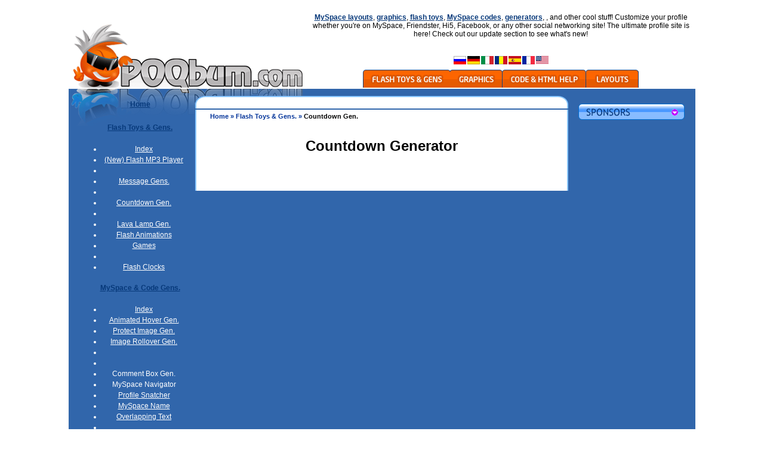

--- FILE ---
content_type: text/html; charset=utf-8
request_url: https://poqbum.com/gens/countdown/index.php
body_size: 3183
content:
<!DOCTYPE html>
<html>
<head>
  <meta http-equiv="content-type" content="text/html; charset=utf-8">
  <meta http-equiv="Content-Language" content="en-us">
  <title>Countdown Generator</title>
  <meta name="resource-type" content="document">
  <meta name="refresh" content="0">
  <meta name="revisit-after" content="3">
  <meta name="distribution" content="Global">
  <meta name="rating" content="General">
  <meta name="language" content="English">
  <meta name="description" content="We offer the largest selection of Free Myspace Layouts, Myspace Backgrounds, Graphics, Myspace Comments, Codes, Generators, Extended Network Banners, Layout Maker & Profile Editor.">
  <meta name="keywords" content="Free Myspace Layouts, Myspace Backgrounds, Myspace Graphics, Myspace Comments, Myspace Codes, Myspace Generators, Myspace Banners, Myspace Layout Maker, Myspace Profile Editor">
  <link rel="stylesheet" href="/css/stylesheet.css" type="text/css">
  <script type="text/JavaScript" src="js/navhover.js"></script>
</head>
<body onload="MM_preloadImages('../../images/layouts_2.gif'); MM_preloadImages('../../images/graphics_2.gif'); MM_preloadImages('../../images/codehtml_2.gif'); MM_preloadImages('../../images/flashtoys_2.gif'); MM_preloadImages('../../images/myspace_2.gif');">
  <div id="rel">
    <div style="width:260px; left:640px;" id="alt_div_0" class="alt_lng div_noshow">
      переведите место на русском языке
    </div>
    <div style="width:300px; left:640px;" id="alt_div_1" class="alt_lng div_noshow">
      úbersetzen Sie Aufstellungsort auf Deutsch
    </div>
    <div style="width:185px; left:640px;" id="alt_div_2" class="alt_lng div_noshow">
      traduca il luogo in italiano
    </div>
    <div style="width:175px; left:640px;" id="alt_div_3" class="alt_lng div_noshow">
      traducere site in romana
    </div>
    <div style="width:185px; left:640px;" id="alt_div_4" class="alt_lng div_noshow">
      traduzca el sitio a español
    </div>
    <div style="width:260px; left:640px;" id="alt_div_5" class="alt_lng div_noshow">
      traduisez l´emplacement en français
    </div>
    <div style="width:205px; left:640px;" id="alt_div_6" class="alt_lng div_noshow">
      translate the site into english
    </div>
  </div>
  <table width="1050" border="0" align="center" cellpadding="0" cellspacing="0">
    <tr>
      <td width="394" rowspan="3" valign="bottom"><img src="/images/logo1.gif" alt="" width="394" height="110"></td>
      <td width="645" height="87" align="center">
        <div class="mainTxt">
          <a href="#"><strong>MySpace layouts</strong></a>, <a href="/index_graphics.php"><strong>graphics</strong></a>, <a href="/index_flash.php"><strong>flash toys</strong></a>, <a href="/index_flash.php"><strong>MySpace codes</strong></a>, <a href="/index_code.php"><strong>generators</strong></a>, , and other cool stuff! Customize your profile whether you're on MySpace, Friendster, Hi5, Facebook, or any other social networking site! The ultimate profile site is here! Check out our update section to see what's new!
        </div>
      </td>
    </tr>
    <tr>
      <td style="height:30px;">
        <img name="img_ru" src="../../images/flag_ru.gif" width="23" height="16" alt="" id="img_ru"><img name="img_de" src="../../images/flag_de.gif" width="23" height="16" alt="" id="img_de"><img name="img_it" src="../../images/flag_it.gif" width="23" height="16" alt="" id="img_it"><img name="img_ro" src="../../images/flag_ro.gif" width="23" height="16" alt="" id="img_ro"><img name="img_sp" src="../../images/flag_sp.gif" width="23" height="16" alt="" id="img_sp"><img name="img_fr" src="../../images/flag_fr.gif" width="23" height="16" alt="" id="img_fr"><img name="img_en" src="../../images/flag_en.gif" width="23" height="16" alt="" id="img_en">
      </td>
    </tr>
    <tr>
      <td valign="bottom">
        <table border="0" align="center" cellpadding="0" cellspacing="0">
          <tr>
            <td>
              <a href="/index_flash.php" onmouseout="MM_swapImgRestore()" onmouseover="MM_swapImage('flashToys','','http://files.bum-files.com/images/flashtoys_2.gif',1)"><img src="http://files.poqbum.com/images/flashtoys_1.gif" name="flashToys" width="146" height="30" border="0" id="flashToys"></a>
            </td>
            <td>
              
            </td>
            <td>
              <a href="/index_graphics.php" onmouseout="MM_swapImgRestore()" onmouseover="MM_swapImage('graphics','','http://files.bum-files.com/images/graphics_2.gif',1)"><img src="http://files.poqbum.com/images/graphics_1.gif" name="graphics" width="88" height="30" border="0" id="graphics"></a>
            </td>
            <td>
              <a href="/tutorials/index.php" onmouseout="MM_swapImgRestore()" onmouseover="MM_swapImage('codeHtml','','http://files.bum-files.com/images/codehtml_2.gif',1)"><img src="http://files.poqbum.com/images/codehtml_1.gif" name="codeHtml" width="140" height="30" border="0" id="codeHtml"></a>
            </td>
            <td>
              <a href="#" onmouseout="MM_swapImgRestore()" onmouseover="MM_swapImage('layouts','','/images/layouts_2.gif',1)"><img src="/images/layouts_11.gif" name="layouts" width="88" height="30" border="0" id="layouts"></a>
            </td>
          </tr>
        </table>
      </td>
    </tr>
  </table>
  <table width="1050" border="0" align="center" cellpadding="0" cellspacing="0">
    <tr>
      <td valign="top" bgcolor="#3166AB" style="background-image:url(/images/poqbut-logo1.gif); background-position:top left; background-repeat:no-repeat;">
        <table width="100%" border="0" align="center" cellpadding="0" cellspacing="0">
          <tr>
            <td> </td>
            <td width="625"> </td>
            <td> </td>
          </tr>
          <tr>
            <td valign="top">
              <table width="180" border="0" align="center" cellpadding="0" cellspacing="0">
                <tr>
                  <td height="29" class="mainTxt" style="background-image:url(http://files.bum-files.com/images/main-nav-bg.gif); background-repeat:no-repeat; padding-left:27px;">
                    <a href="/index.php"><strong>Home</strong></a>
                  </td>
                </tr>
                <tr>
                  <td height="10"></td>
                </tr>
              </table>
              <table width="180" border="0" align="center" cellpadding="0" cellspacing="0">
                <tr>
                  <td height="29" class="mainTxt" style="background-image:url(http://files.bum-files.com/images/main-nav-bg.gif); background-repeat:no-repeat; padding-left:27px;">
                    <a href="/index_flash.php"><strong>Flash Toys & Gens.</strong></a>
                  </td>
                </tr>
                <tr>
                  <td valign="top" class="whiteTxt" style="line-height:18px;">
                    <ul>
                      <li style="list-style-image: url(http://files.bum-files.com/images/arrow.gif);">
                        <a href="/index_flash.php">Index</a>
                      </li>
                      <li style="list-style-image: url(http://files.bum-files.com/images/arrow.gif);">
                        <a href="http://www.tunebum.com/">(New) Flash MP3 Player</a>
                      </li>
                      <li style="list-style-image: url(http://files.bum-files.com/images/arrow.gif);">
                        
                      </li>
                      <li style="list-style-image: url(http://files.bum-files.com/images/arrow.gif);">
                        <a href="/gens/index.php">Message Gens.</a>
                      </li>
                      <li style="list-style-image: url(http://files.bum-files.com/images/arrow.gif);">
                        
                      </li>
                      <li style="list-style-image: url(http://files.bum-files.com/images/arrow.gif);">
                        <a href="/gens/countdown/index.php">Countdown Gen.</a>
                      </li>
                      <li style="list-style-image: url(http://files.bum-files.com/images/arrow.gif);">
                        
                      </li>
                      <li style="list-style-image: url(http://files.bum-files.com/images/arrow.gif);">
                        <a href="/lavalamp/index.php">Lava Lamp Gen.</a>
                      </li>
                      <li style="list-style-image: url(http://files.bum-files.com/images/arrow.gif);">
                        <a href="/flashanimations/index.php">Flash Animations</a>
                      </li>
                      <li style="list-style-image: url(http://files.bum-files.com/images/arrow.gif);">
                        <a href="/games/index.php">Games</a>
                      </li>
                      <li style="list-style-image: url(http://files.bum-files.com/images/arrow.gif);">
                        
                      </li>
                      <li style="list-style-image: url(http://files.bum-files.com/images/arrow.gif);">
                        <a href="/flashclock/index.php">Flash Clocks</a>
                      </li>
                    </ul>
                  </td>
                </tr>
              </table>
              <table width="180" border="0" align="center" cellpadding="0" cellspacing="0">
                <tr>
                  <td height="29" class="mainTxt" style="background-image:url(http://files.bum-files.com/images/main-nav-bg.gif); background-repeat:no-repeat; padding-left:27px;">
                    <a href="/index_code.php"><strong>MySpace & Code Gens.</strong></a>
                  </td>
                </tr>
                <tr>
                  <td valign="top" class="whiteTxt" style="line-height:18px;">
                    <ul>
                      <li style="list-style-image: url(http://files.bum-files.com/images/arrow.gif);">
                        <a href="/index_code.php">Index</a>
                      </li>
                      <li style="list-style-image: url(http://files.bum-files.com/images/arrow.gif);">
                        <a href="/animated_hover/index.php">Animated Hover Gen.</a>
                      </li>
                      <li style="list-style-image: url(http://files.bum-files.com/images/arrow.gif);">
                        <a href="/imageprotect/index.php">Protect Image Gen.</a>
                      </li>
                      <li style="list-style-image: url(http://files.bum-files.com/images/arrow.gif);">
                        <a href="/roller/index.php">Image Rollover Gen.</a>
                      </li>
                      <li style="list-style-image: url(http://files.bum-files.com/images/arrow.gif);">
                        
                      </li>
                      <li style="list-style-image: url(http://files.bum-files.com/images/arrow.gif);">
                        
                      </li>
                      <li style="list-style-image: url(http://files.bum-files.com/images/arrow.gif);">
                        Comment Box Gen.
                      </li>
                      <li style="list-style-image: url(http://files.bum-files.com/images/arrow.gif);">
                        MySpace Navigator
                      </li>
                      <li style="list-style-image: url(http://files.bum-files.com/images/arrow.gif);">
                        <a href="/layoutstealer/index.php">Profile Snatcher</a>
                      </li>
                      <li style="list-style-image: url(http://files.bum-files.com/images/arrow.gif);">
                        <a href="/name_image/index.php">MySpace Name</a>
                      </li>
                      <li style="list-style-image: url(http://files.bum-files.com/images/arrow.gif);">
                        <a href="/overlapingtxt/index.php">Overlapping Text</a>
                      </li>
                      <li style="list-style-image: url(http://files.bum-files.com/images/arrow.gif);">
                        
                      </li>
                      <li style="list-style-image: url(http://files.bum-files.com/images/arrow.gif);">
                        Encode Text Gen.
                      </li>
                      <li style="list-style-image: url(http://files.bum-files.com/images/arrow.gif);">
                        <a href="/menugenerator/index.php">Drop-Down List Gen.</a>
                      </li>
                      <li style="list-style-image: url(http://files.bum-files.com/images/arrow.gif);">
                        AIM Button Gen.
                      </li>
                    </ul>
                  </td>
                </tr>
              </table>
              <table width="180" border="0" align="center" cellpadding="0" cellspacing="0">
                <tr>
                  <td height="29" class="mainTxt" style="background-image:url(http://files.bum-files.com/images/main-nav-bg.gif); background-repeat:no-repeat; padding-left:27px;">
                    <a href="/index_graphics.php"><strong>Graphics</strong></a>
                  </td>
                </tr>
                <tr>
                  <td valign="top" class="whiteTxt" style="line-height:18px;">
                    <ul>
                      <li style="list-style-image: url(http://files.bum-files.com/images/arrow.gif);">
                        <a href="/index_graphics.php">Index</a>
                      </li>
                      <li style="list-style-image: url(http://files.bum-files.com/images/arrow.gif);">
                        Contact Boxes
                      </li>
                      <li style="list-style-image: url(http://files.bum-files.com/images/arrow.gif);">
                        <a href="/network/index.php">Extended Network</a>
                      </li>
                      <li style="list-style-image: url(http://files.bum-files.com/images/arrow.gif);">
                        <a href="/mini-clips/index.php">Mini Clips</a>
                      </li>
                      <li style="list-style-image: url(http://files.bum-files.com/images/arrow.gif);">
                        Glitter Graphics
                      </li>
                      <li style="list-style-image: url(http://files.bum-files.com/images/arrow.gif);">
                        <a href="/onlinenowicons/index.php">Online Now Icons</a>
                      </li>
                    </ul>
                  </td>
                </tr>
              </table>
              <table width="180" border="0" align="center" cellpadding="0" cellspacing="0">
                <tr>
                  <td height="29" class="mainTxt" style="background-image:url(http://files.bum-files.com/images/main-nav-bg.gif); background-repeat:no-repeat; padding-left:27px;">
                    <a href="/tutorials/index.php"><strong>Codes & HTML Help</strong></a>
                  </td>
                </tr>
                <tr>
                  <td valign="top" class="whiteTxt" style="line-height:18px;">
                    <ul>
                      <li style="list-style-image: url(http://files.bum-files.com/images/arrow.gif);">
                        <a href="/tutorials/index.php">Index</a>
                      </li>
                    </ul>
                  </td>
                </tr>
              </table>
              <table width="180" border="0" align="center" cellpadding="0" cellspacing="0">
                <tr>
                  <td height="29" class="mainTxt" style="background-image:url(http://files.bum-files.com/images/main-nav-bg.gif); background-repeat:no-repeat; padding-left:27px;">
                    <a href="#"><strong>Layouts</strong></a>
                  </td>
                </tr>
                <tr>
                  <td valign="top" class="whiteTxt" style="line-height:18px;">
                    <ul>
                      <li style="list-style-image: url(http://files.bum-files.com/images/arrow.gif);">
                        <a href="#">Index</a>
                      </li>
                    </ul>
                  </td>
                </tr>
              </table>
              <table width="180" border="0" align="center" cellpadding="0" cellspacing="0">
                <tr>
                  <td height="29" class="mainTxt" style="background-image:url(http://files.bum-files.com/images/main-nav-bg.gif); background-repeat:no-repeat; padding-left:27px;">
                    <a href="/index_other.php"><strong>Other</strong></a>
                  </td>
                </tr>
                <tr>
                  <td valign="top" class="whiteTxt" style="line-height:18px;">
                    <ul>
                      <li style="list-style-image: url(http://files.bum-files.com/images/arrow.gif);">
                        <a href="/index_other.php">Index</a>
                      </li>
                      <li style="list-style-image: url(http://files.bum-files.com/images/arrow.gif);">
                        Cursors
                      </li>
                      <li style="list-style-image: url(http://files.bum-files.com/images/arrow.gif);">
                        <a href="/internetradio/index.php">Internet Radio</a>
                      </li>
                    </ul>
                  </td>
                </tr>
                <tr>
                  <td></td>
                </tr>
              </table>
              <table width="180" border="0" align="center" cellpadding="0" cellspacing="0">
                <tr>
                  <td height="29" class="mainTxt" style="background-image:url(http://files.bum-files.com/images/main-nav-bg.gif); background-repeat:no-repeat; padding-left:27px;">
                    
                  </td>
                </tr>
                <tr>
                  <td height="10"></td>
                </tr>
                <tr>
                  <td></td>
                </tr>
              </table>
            </td>
            <td valign="top">
              <table width="625" border="0" cellspacing="0" cellpadding="0">
                <tr>
                  <td><img src="/images/top-corner1.gif" alt="" width="625" height="21"></td>
                </tr>
                <tr>
                  <td style="text-align:center; background-color:#fff">
                    <table width="625" border="0" cellspacing="0" cellpadding="0" align="center">
                      <tr>
                        <td style="text-align:center; border-left:2px solid #8bc8ff;"></td>
                        <td style="text-align:center; border-right:2px solid #8bc8ff;"></td>
                      </tr>
                    </table>
                  </td>
                </tr>
                <tr>
                  <td valign="top" style="background-image:url(/images/corner-bg1.gif); background-repeat:repeat-y; padding-left:15px; padding-right:15px; text-align:center;">
                    <div id="div_path">
                      <a href="../../index.php">Home</a> <span class="raq">»</span> <a href="../../index_flash.php">Flash Toys & Gens.</a> <span class="raq">»</span> Countdown Gen.
                    </div>
                    <div id="div_content">
                      <h1>Countdown Generator</h1>
<br>
                    </div>
<br>
                    <br>
                  </td>
                </tr>
                <tr>
                  <td><img src="http://files.bum-files.com/images/bottom-corner.gif" alt="" width="625" height="15"></td>
                </tr>
                <tr>
                  <td> </td>
                </tr>
              </table>
            </td>
            <td valign="top">
              <table width="180" border="0" align="center" cellpadding="0" cellspacing="0">
                <tr>
                  <td align="center">
                    
                  </td>
                </tr>
                <tr>
                  <td align="center"> </td>
                </tr>
                <tr>
                  <td align="center"><img src="http://files.poqbum.com/images/sponsors.gif" alt="" width="179" height="29"></td>
                </tr>
                <tr>
                  <td align="center"> </td>
                </tr>
                <tr>
                  <td align="center">
                    <div id="div_adds">
                      <br>
                      <br>
                    </div>
                  </td>
                </tr>
                <tr>
                  <td align="center"> </td>
                </tr>
                <tr>
                  <td align="center"></td>
                </tr>
              </table>
              <table width="180" border="0" align="center" cellpadding="0" cellspacing="0">
                <tr>
                  <td> </td>
                </tr>
              </table>
            </td>
          </tr>
        </table>
<br>
        <center>
          
        </center>
<br>
        <center>
                      
        </center>
<br>
        <table width="98%" border="0" align="center" cellpadding="0" cellspacing="0">
          <tr>
            <td width="23"><img src="http://files.poqbum.com/images/left-corner-bottom.gif" alt="" width="23" height="152"></td>
            <td style="background-image:url(../../images/corner-bg-bottom.gif); background-repeat:repeat-x;">
              <table width="100%" border="0" cellspacing="0" cellpadding="0">
                <tr>
                  <td width="56%" valign="middle">
                    <table width="100%" border="0" cellspacing="0" cellpadding="0">
                      <tr>
                        <td width="26%" valign="middle" class="mainTxt">
                          <img src="http://files.poqbum.com/images/flash-toys.gif" alt="" width="114" height="16"><br>
                          <a href="/index_flash.php">Index</a><br>
                          <a href="http://player.poqbum.com/">Flash MP3 Player</a><br>
                          <a href="/gens/index.php">Message Gens</a><br>
                          <br>
                          <a href="/index_flash.php"><strong>More >></strong></a>
                        </td>
                        <td width="8%" valign="top"><img src="http://files.poqbum.com/images/dots.gif" alt="" width="6" height="122"></td>
                        <td width="28%" valign="middle" class="mainTxt">
                          <img src="http://files.poqbum.com/images/myspace3.gif" alt="" width="139" height="15"><a href="/index_code.php"><br>
                          Index</a><br>
                          <a href="/imageprotect/index.php">Protect Image Gen.</a><br>
                          <a href="/roller/index.php">Image Rollover Gen.</a><br>
                          <br>
                          <a href="/index_code.php"><strong>More >></strong></a>
                        </td>
                        <td width="8%" align="center" valign="top">
                          <center>
                            <img src="http://files.poqbum.com/images/dots.gif" alt="" width="6" height="122">
                          </center>
                        </td>
                        <td width="30%" valign="middle" class="mainTxt">
                          <img src="http://files.poqbum.com/images/graphics3.gif" alt="" width="57" height="16"><br>
                          <a href="/index_graphics.php">Index</a><br>
                          Contact Boxes<br>
                          <a href="/network/index.php">Extended Network</a><br>
                          <a href="/mini-clips/index.php">Mini Clips</a><br>
                          <a href="/index_graphics.php"><strong>More >></strong></a>
                        </td>
                      </tr>
                    </table>
                  </td>
                  <td width="44%" valign="middle">
                    
                    <div class="mainTxt">
                      <center>
                        Sitemap
                      </center>
                    </div>
                  </td>
                </tr>
              </table>
            </td>
            <td width="23"><img src="http://files.poqbum.com/images/right-corner-bottom.gif" alt="" width="23" height="152"></td>
          </tr>
        </table>
<br>
        <br>
      </td>
    </tr>
  </table>
  <table width="1050" border="0" align="center" cellpadding="0" cellspacing="0">
    <tr>
      <td></td>
    </tr>
  </table>
<script defer src="https://static.cloudflareinsights.com/beacon.min.js/vcd15cbe7772f49c399c6a5babf22c1241717689176015" integrity="sha512-ZpsOmlRQV6y907TI0dKBHq9Md29nnaEIPlkf84rnaERnq6zvWvPUqr2ft8M1aS28oN72PdrCzSjY4U6VaAw1EQ==" data-cf-beacon='{"version":"2024.11.0","token":"5e0f7f7b361f4e0cbabda68703270f1d","r":1,"server_timing":{"name":{"cfCacheStatus":true,"cfEdge":true,"cfExtPri":true,"cfL4":true,"cfOrigin":true,"cfSpeedBrain":true},"location_startswith":null}}' crossorigin="anonymous"></script>
</body>
</html>


--- FILE ---
content_type: text/css; charset=
request_url: https://poqbum.com/css/stylesheet.css
body_size: 1763
content:
body {
	margin:0;
	padding:0;
	text-align:center;
	font:normal 8pt Verdana, Tahoma, Geneva, Arial, Helvetica, sans-serif;
	color:#000;
}

a {
	text-decoration:none;
}

img {
	border:0;
}

h1 {
	font-size:24px;
	margin:30px 0 25px 0;
	padding:0;
}

h2 {
	font-size:20px;
	margin:10px 0 10px 0;
	padding:0;
}

h3 {
	font-size:13px;
	margin:0;
	padding:0;
	padding-bottom:5px;
}

.p_alg_left {
	text-align:left;
}

#div_page {
	margin-top:20px;
	margin-bottom:15px;
	margin-left:auto;
	margin-right:auto;
	width:866px;
	background-color:#fff;
	border:3px solid #183b4e;
}

#div_header {
	width:866px;
	height:140px;
	float:left;
	background:transparent url(../images/header_bg.jpg) no-repeat;
	margin-bottom:2px;
}

#div_middle {
	width:866px;
	float:left;
}

.img_logo {
	width:420px;
	float:left;
	margin:7px 0 0 50px;
}

.img_add {
	width:141px;
	float:right;
	margin:21px 9px 0 0;
}

#div_left {
	width:155px;
	float:left;
	text-align:left;
}

#div_left_menu {
	width:155px;
	float:left;
	background:#fff url(../images/left_bg.gif) repeat-y;
}

#div_left_friends {
	width:155px;
	float:left;
	margin-top:10px;
}

#div_content {
	width:565px;
	margin:0 auto 0 auto;
}

#div_content p, #div_content td {
	font-size:11px;
}

#div_right {
	width:162px;
	float:right;
	background:#fff url(../images/right_bg.gif) repeat-y;
}

#ul_menu {
	margin:0;
	padding:0;
	list-style-type:none;
}

#ul_menu li {
	width:155px;
	height:37px;
	border-bottom:1px solid #000;
}

#ul_menu li.li_sub_1 {
	height:252px;
}
#ul_menu li.li_sub_2 {
	height:152px;
}
#ul_menu li.li_sub_3 {
	height:152px;
}
#ul_menu li.li_sub_4 {
	height:77px;
}

#ul_menu li a {
	width:143px;
	height:22px;
	color:#fff;
	display:block;
	padding:12px 0 3px 12px;
	font-weight:bold;
}

#ul_menu li.a_categ a {
	background:transparent url(../images/li_bg_menu.gif) no-repeat;
}

#ul_menu li.a_categ_on a {
	background:transparent url(../images/li_bg_menu_on.gif) no-repeat;
}

#ul_menu li.a_categ a:hover, #ul_menu li.a_categ_on a:hover, #ul_menu li.a_nocateg a:hover {
	background-color:#f25c00;
}

#ul_menu li a:hover {
	color:#000;
}

#ul_menu li.li_sub ul.ul_subcateg {
	margin:0;
	padding:0;
	list-style-type:none;
}

#ul_menu li.li_sub ul.ul_subcateg li {
	width:146px;
	height:25px;
	border-bottom:0px;
	margin-left:6px;
}

#ul_menu li.li_sub ul.ul_subcateg li a {
	width:140px;
	height:18px;
	color:#fff;
	display:block;
	font-size:10px;
	padding:7px 0 0 7px;
	letter-spacing:1px;
}

#ul_menu li.li_sub ul.ul_subcateg li a:hover {
	color:#000;
	background:transparent url(../images/li_submenu_on.gif) no-repeat;
}

#div_footer {
	margin-top:10px;
	padding-bottom:15px;
	margin-left:auto;
	margin-right:auto;
	width:866px;
	color:#fff;
}

#div_footer a {
	color:#fff;
}

#div_footer a:hover {
	background-color:#000;
	text-decoration:underline;
}
.p_grey {
	color:#999;
}

/* index */
.div_index_item {
	width:508px;
	border-bottom:2px solid #555;
	margin:0 10px 10px 10px;
	padding-bottom:10px;
}

.div_index_img {
	width:180px;
	float:left;
}

.div_index_dscr {
	width:328px;
	float:right;
	text-align:left;
}

#div_path {
	padding:5px 0 0 10px;
	width:475px;
	text-align:left;
	font-weight:bold;
	font-size:8pt;
	color:#000;
}

#div_path .raq {
	color:#003399;
}

#div_path a, a.cl_link {
	font-weight:bold;
	font-size:8pt;
	color:#003399;
}

#div_path a:hover, a:hover.cl_link {
	color:#fff;
	background-color:#000;
}

.div_index_dscr p {
	margin:4px 0 2px 0;
	padding:0;
}

.p_item_dscr {
	margin:0;
	padding:0;
	font-size:11px;
}

.title_new {
	color:red;
	font-size:8pt; 
	font-weight:bold;
}

/* gens */
.div_gens_item {
	width:518px;
	border-bottom:2px solid #8D8D8D;
	margin:0 5px 10px 5px;
	padding-bottom:5px;
	text-align:left;
}

.div_gens_item p {
	margin:10px 0 10px 0;
	padding:0;
}

.div_gens, .div_gens_11 {
	width:259px;
	float:left;
	text-align:center;
}

.div_gens_11 {
	padding-left:128px;
}


/* contactboxes */
.div_contactboxes {
	width:518px;
	margin:0 5px 10px 5px;
	padding-bottom:5px;
}

.div_contactboxes_item {
	height:35px;
	width:129px;
	float:left;
}

/* lava lamp */
.div_lavalamp {
	width:518px;
}

.div_lavalamp_item {
	width:259px;
	float:left;
}


/* flash animations */

#div_flashanim {
	width:521px;
	border:1px solid #c0c0c0;
}

.div_flashanim_item {
	width:248px;
	height:100px;
	float:left;
	padding:5px;
	border:1px solid #c0c0c0;
	text-align:left;
}

.flashanim_img {
	float:left;
	margin-right:5px;
}

.class_green a {
	color:green;
}

.class_red a {
	color:red;
}

.class_red a:hover, .class_green a:hover {
	color:#fff;
	background-color:#000;
}

/* games */
.field_games {
	width:500px;
	border:2px solid #000;
	padding:10px;
	margin-bottom:25px;
}

.legend_games {
	color:#0046d5;
	font-weight:bold;
	font-size:15px;
}

.p_games {
	color:red;
	text-align:left;
}

.h2_games {
	margin:5px;
	padding:0;
}

/* aim buttond */
.aimbuttons {
	color:#1E90FF;
	font-size:12pt;
	font-weight:bold;
}

.col_red {
	color:red;
}

.col_blue {
	color:blue;
}

hr {
	margin:0;
	padding:0;
}

.img_sponsors {
	margin-bottom:10px;
}

.div_clear {
	clear:both;
	font-size:1px;
}

textarea {
	font-size:8pt;
}

.div_noshow {
	display:none;
}

.div_show {
	display:block;
}

#l_left, #l_left p {
	text-align:left;
}

/* tutoriale */

.div_tutorial {
	margin-left:auto;
	margin-right:auto;
	width:350px;
	padding:10px;
	text-align:left;
	border:1px solid #df5500;
	color:#8F3211;
}

#tb_tutorial a {
	padding-bottom:2px;
	font-weight:normal;
}

#div_home {
	width:528px;
	float:left;
}

.div_icondx1 {
	width:172px;
	float:left;
	margin-right:3px;
	margin-bottom:15px;
}

.div_icondx2 {
	width:525px;
	float:left;
}

.flashcontent {
	width: 450px;
	margin-left:auto;
	margin-right:auto;
}

.div_themes {
	width:264px;
	float:left;
}

.div_themesct {
	width:500px;
	float:left;
	text-align:center;
}

#cmt_form {
	width:260px;
	float:left;
}

#cmt_form input, #cmt_form select {
	width:120px;
}

#cmt_preview {
	width:260px;
	float:left;
	text-align:center;
}

#cmt_code {
	width:520px;
	float:left;
}

#div_tb_l {
	width:255px;
	float:left;
	text-align:left;
}

#div_tb_l .p_tb, #div_tb_r .p_tb2 {
	font-size:17px;
	font-weight:bold;
	color:#F25C00;
	margin:2px 0 5px 0;
}

#div_tb_r {
	width:255px;
	float:right;
}

#div_tb_r .p_tb2 {
	text-align:left;
}

#div_tb_update {
	overflow: auto;
	width:245px;
	height:330px;
	float:right;
	text-align:left;
}

#div_tb_update p {
	margin:0 0 2px 0;
}

#div_tb_update p.p_ru_date {
	color:#777;
}

#div_tb_update p.p_ru_ttl {
	font-weight:bold;
}

#div_tb_update p.p_ru_mes {
	margin-bottom:15px;
}

.orangetext15 {
  font-family:verdana,arial,sans-serif,helvetica; 
  font-size:9pt; 
  color:#f60; 
  font-weight:bold;
}
.lightbluetext8 {
  font-family:verdana,arial,sans-serif,helvetica; 
  font-size:8pt; 
  color:#369; 
  font-weight:bold;
}
.whitetext12 {
  font-family:verdana,arial,sans-serif,helvetica; 
  font-size:9pt; 
  color:#fff; 
  font-weight:bold;
}
#konny {
  height: 2500px;
}
div.CBgen {
  overflow:auto;
  padding:5px;
  margin:5px;
  border:1px solid #6e9dd4;
  height:150px;
}
.o5582k {
  padding: 2px 10px 0 0;
  background-color: #FFF;
  border:solid 1px #999;
}
#col_textA, #textA_pi, #textA_bor, #col_sub, #sub_pi, #sub_bor, #col_res, #res_pi, #res_bor {
  color: black;
}

/* CSS Document */

.mainTxt
{
font-family:Arial, Helvetica, sans-serif;
font-size:12px;
color:#000000;
}
.mainTxt a:link{text-decoration:underline; color:#07397A;}
.mainTxt a:visited{text-decoration:underline; color:#07397A;}
.mainTxt a:hover{text-decoration:none; color:#07397A;}

.whiteTxt
{
font-family:Arial, Helvetica, sans-serif;
font-size:12px;
color:#FFFFFF;
}
.whiteTxt a:link{text-decoration:underline; color:#FFFFFF;}
.whiteTxt a:visited{text-decoration:underline; color:#FFFFFF;}
.whiteTxt a:hover{text-decoration:none; color:#FFFFFF;}


div#rel {
	position:relative;
	width:776px;
	margin:0 auto 0 auto;
}

div.alt_lng {
	padding:8px 5px 8px 5px;
	position:absolute;
	top:115px;
	height:12px;
	z-index:100;
	background-color:#000;
	color:#fff;
	text-align:left;
	font-weight:bold;
}

a.a_lang {
	width:23px;
	height:16px;
	display:block;
	float:right;
	margin-right:14px;
	border:1px solid white;
}

a.a_lang_activ {
	border:1px solid red;
}

a:hover.a_lang {
	border:1px solid red;
}